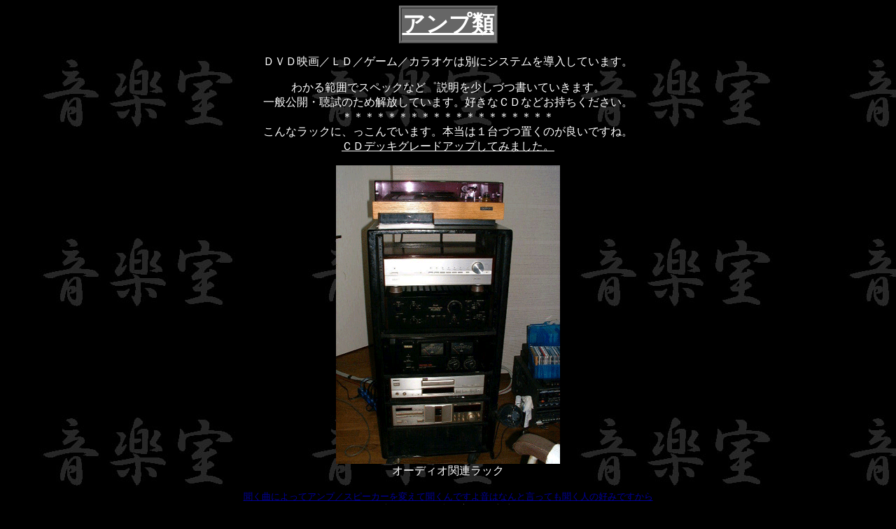

--- FILE ---
content_type: text/html
request_url: http://www.pc-ad.com/~audio/sub2.htm
body_size: 2567
content:
<!DOCTYPE HTML PUBLIC "-//W3C//DTD HTML 4.01 Transitional//EN">
<HTML>
<HEAD>
<META name="GENERATOR" content="IBM WebSphere Studio Homepage Builder Version 8.0.0.0 for Windows">
<META http-equiv="Content-Type" content="text/html; charset=Shift_JIS">
<META http-equiv="Content-Style-Type" content="text/css">
<TITLE>最新技術紹介</TITLE>
</HEAD>
<BODY bgcolor="#000000" text="#ffffff" link="#ffffff" vlink="#009999" alink="#00cccc" background="ongakubg.jpg">
<CENTER>
<TABLE border="1" bgcolor="#666666">
  <TBODY>
    <TR>
      <TH><U><B><FONT size="+3">アンプ類</FONT></B></U></TH>
    </TR>
  </TBODY>
</TABLE>
</CENTER>
<P align="center">ＤＶＤ映画／ＬＤ／ゲーム／カラオケは別にシステムを導入しています。</P>
<P align="center">わかる範囲でスペックなど゜説明を少しづつ書いていきます。<BR>
一般公開・聴試のため解放しています。好きなＣＤなどお持ちください。<BR>
＊＊＊＊＊＊＊＊＊＊＊＊＊＊＊＊＊＊＊<BR>
こんなラックに、っこんでいます。本当は１台づつ置くのが良いですね。<BR>
<A href="#CD">ＣＤデッキグレードアップしてみました。</A></P>
<P align="center"><IMG src="odio1.gif" width="320" height="426" border="0"><BR>
オーディオ関連ラック</P>
<CENTER>
<TABLE cellspacing="0">
  <TBODY>
    <TR>
      <TD valign="middle" align="center" width="640"><U><FONT size="-1" color="#000099">聞く曲によってアンプ／スピーカーを変えて聞くんですよ音はなんと言っても聞く人の好みですから</FONT></U><BR>
      自然に逆らわない聴き方を研究中です。<BR>
      いい音聴きに出かけます。<A href="http://www.audiolab.co.jp/shop-f.htm">オーディオラボ</A><BR>
      <FONT color="#cccc00">この色の説明は過去に使用していた物です。</FONT></TD>
    </TR>
  </TBODY>
</TABLE>
<TABLE border="1" height="2288" bgcolor="#666666">
  <TBODY>
    <TR>
      <TD align="center" valign="middle" bgcolor="#000000" width="385"><FONT size="+1">コントロールアンプ<BR>
      </FONT><FONT size="+3" color="#cccc00">Accuphase C-200S</FONT><BR>
      お嫁に出しました。現在は有りません（前使用）</TD>
      <TD align="center" valign="middle" bgcolor="#000000" width="415"><FONT size="+2">パワーアンプ<BR>
      <B>YAMAHA-P2200</B><BR>
      業務用ＰＡ</FONT></TD>
    </TR>
    <TR>
      <TD align="center" width="385" bgcolor="#000000"><IMG src="C200S.gif" width="378" height="283" border="0"><BR>
      <P><B><A href="http://www.accuphase.co.jp/acc_vin_1.html#top"><FONT size=4>Stereo Preamplifier</FONT><I><FONT color=#800000 size=5> 
C-200</FONT></I></A></B><BR>
      1973-1977
      </TD>
      <TD align="center" bgcolor="#000000" width="415"><IMG src="p2200.gif" width="300" height="225" border="0"><BR>
      業務用のアンプでＤＥＮＯＮ－ＰＲＡ２０００Ｚと組み合わせて<BR>
      とても余裕の音を聞かせてくれます。</TD>
    </TR>
    <TR>
      <TD align="center" width="385" bgcolor="#000000">プリアンプ<BR>
      <FONT size="+2"><B>ＤＥＮＯＮ－ＰＲＡ２０００Ｚ</B></FONT></TD>
      <TD align="center" width="415" bgcolor="#000000"><FONT size="+2" color="#cccc00"><FONT size="+2" color="#cccc00"><B>ＳＯＮＹ－ＣＤＰ－Ｘ７７ＥＳ</B></FONT></FONT><BR>
      心地よい音がしますよ。この度めでたく北海道へ旅立ちました。</TD>
    </TR>
    <TR>
      <TD background="gr4b.gif" width="385"><IMG src="denon2000z4.gif" width="400" height="300" border="0"></TD>
      <TD align="center" background="gr4b.gif" width="415"><IMG src="sony555esj.gif" width="400" height="300" border="0"></TD>
    </TR>
    <TR>
      <TD align="center" width="385" bgcolor="#000000">最近中古をオークションからゲットしました。<BR>
      <FONT size="+2" color="#cccc00">Ｖｉｃｔｏｒ-Ｐ３０３０－ＳｔｅｒｅｏＰＲＩAMPLIFIER</FONT><BR>
      お嫁に出しました。</TD>
      <TD align="center" width="415" bgcolor="#000000">リモコン式のアンプ寝っ転がって聞く時はとても便利<BR>
      <FONT size="+2">Ｔｅｃｈｎｉｃｓ-SU-A８００-ＭｏｓＣｌａｓｓＡＡ</FONT></TD>
    </TR>
    <TR>
      <TD background="gr4b.gif" width="385"><IMG src="p3030.gif" width="400" height="300" border="0"></TD>
      <TD align="center" width="415" bgcolor="#000000"><IMG src="technics800.gif" width="320" height="97" border="0"></TD>
    </TR>
    <TR>
      <TD align="center" valign="middle" width="385" bgcolor="#000000"><FONT size="+2"><BR>
      ﾀｳﾝﾃｰﾌﾞﾙ変えました<BR>
      <B><FONT size="+2" color="#cccccc"><A>DENON DP-３０００</A></FONT></B></FONT></TD>
      <TD align="center" valign="middle" width="415" bgcolor="#000000"><FONT size="+2" color="#cccc00">SONY-555ESJ<BR>
      ＮＥＣ－ＡＶＡ－５０５</FONT><BR>
      揃ってお嫁に出しました。（前使用）</TD>
    </TR>
    <TR>
      <TD height="273" align="center" width="385" bgcolor="#000000"><IMG src="Dp3000.gif" width="300" height="225" border="0"></TD>
      <TD height="273" align="center" width="415" bgcolor="#000000"><IMG src="DV sony nec.JPG" width="270" height="120" border="0"></TD>
    </TR>
    <TR>
      <TD align="center" valign="middle" height="92" width="385" bgcolor="#000000"><FONT size="+2">プリメインアンプＳＡＮＳＵＩ-AU-D907X</FONT><BR>
      メンテナンスより帰ってきました。音はさすがと言うだけです。</TD>
      <TD valign="middle" align="center" height="92" width="415" bgcolor="#000000"><FONT size="+2" color="#cccc00">ＳＯＮＹ－ＣＤ－５５５ＥＳＪ</FONT><BR>
      深みの有る心地よい音がしますよ。予算的にも<BR>
      早くも友人がゲットしていきます。大切にしてね。</TD>
    </TR>
    <TR>
      <TD align="center" height="318" width="385" bgcolor="#000000"><A href="http://www.niji.or.jp/home/k-nisi/au-d907x.htm"><IMG src="sasui907x.gif" width="300" height="225" border="0"></A><BR>
      メンテナンスから戻りました。<A href="http://www.niji.or.jp/home/k-nisi/au-d907x.htm">詳しくはこちら</A></TD>
      <TD align="center" height="318" width="415" bgcolor="#000000"><IMG src="777esj.gif" width="300" height="225" border="0"><BR>
      一番上のタウンもお嫁に行った遠くへ</TD>
    </TR>
    <TR>
      <TD align="center" valign="middle" height="54" width="385" bgcolor="#000000"><FONT size="+2">ミニ・キーボード</FONT></TD>
      <TD valign="middle" align="center" height="54" width="415" bgcolor="#000000"><FONT size="+2">TEAC-V7010</FONT></TD>
    </TR>
    <TR>
      <TD align="center" height="345" width="385" bgcolor="#000000"><IMG src="tagu.gif" width="300" height="225" border="5"><BR>
      こんなのも良いですよ。はっきりした音づくり</TD>
      <TD align="center" height="345" width="415" bgcolor="#000000"><IMG src="teac.gif" width="300" height="225" border="0"><BR>
      テープも最近あまり聞きませんね。</TD>
    </TR>
    <TR>
      <TD align="center" width="385" bgcolor="#000000"><FONT size="+1">ＹＡＭＡＨＡ-ＤＳＰ－Ａ５９５</FONT><BR>
      サラウンドアンプＤＴＳ</TD>
      <TD align="center" valign="top" width="415" bgcolor="#000000"><A name="CD"><FONT size="+2">ＳＯＮＹ－ＣＤ－７７７ＥＳＡ</FONT></A><BR>
      高い音から低い音まで、すばらしい音がします。<BR>
      </TD>
    </TR>
    <TR>
      <TD align="center" width="385" bgcolor="#000000"><IMG src="dsp dvd.gif" width="289" height="215" border="0"></TD>
      <TD align="center" width="415" bgcolor="#000000"><IMG src="cd777esa.gif" width="320" height="240" border="0"></TD>
    </TR>
  </TBODY>
</TABLE>
<BR>
ラックが変わりましたのでイメージが違います。<BR>
<IMG src="amp1.gif" width="300" height="225" border="1"><BR>
お嫁に行った物もあり懐かしいです。<BR>
</CENTER>
<CENTER>
<TABLE width="300" cellspacing="0" cellpadding="10" border="2">
  <TBODY>
    <TR align="center">
      <TD><A href="mailto:audio@mail.pc-ad.com"><FONT size="+1">メール</FONT></A></TD>
      <TD><A href="index.htm"><FONT size="+1">トップ</FONT></A></TD>
    </TR>
  </TBODY>
</TABLE>
</CENTER>
</BODY>
</HTML>
